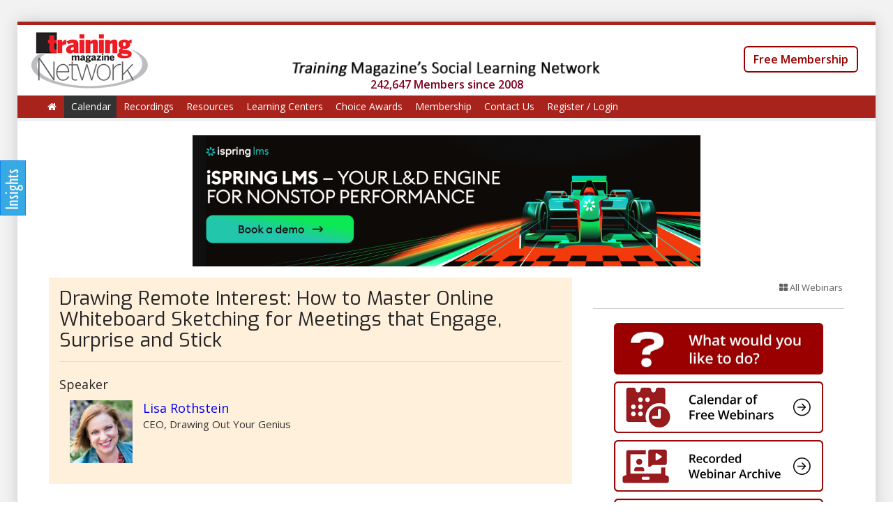

--- FILE ---
content_type: text/html; charset=utf-8
request_url: https://www.trainingmagnetwork.com/events/3774
body_size: 10986
content:
<!DOCTYPE html>
<html>
<head>
<meta charset='utf-8'>
<meta content='width=device-width, initial-scale=1' name='viewport'>
<meta content='IE=edge' http-equiv='X-UA-Compatible'>
<meta content='no-store' http-equiv='Cache-Control'>
<meta content='no-cache' http-equiv='Pragma'>
<meta content='0' http-equiv='Expires'>
<title>Drawing Remote Interest: How to Master | Training Magazine Network</title>
<link href="//www.trainingmagnetwork.com/images/favicon-tmn.ico" rel="icon" type="image/x-icon">
<meta content="In today’s hybrid and remote workplace, virtual meetings and presentations can inflict a mind-numbing combination of death by Powerpoint and Zoom fatigue that leave your attendees disengaged, distracted and desperate for it to be over. The solution? Adding simple live drawings to your online" name="description">
<link href="https://www.trainingmagnetwork.com/events/3774" rel="canonical">
<meta content="Training Magazine Network" property="og:site_name">
<meta content="Drawing Remote Interest: How to Master Online Whiteboard Sketching for Meetings that Engage, Surprise and Stick" property="og:title">
<meta content="In today&amp;rsquo;s hybrid and remote workplace, virtual meetings and presentations can inflict a mind-numbing combination of death by Powerpoint and Zoom fatigue that leave your attendees disengaged, distracted and desperate for it to be over. The solution? Adding simple live drawings to your online meetings breaks the monotony and illustrates your points clearly, so your audience understands, remembers, enjoys, and implements your trainings better.Not an artist? So much the better &amp;ndash; you&amp;rsquo;ll learn super-simple sketches not meant for framing, but framing ideas so they stick. We&amp;rsquo;ll also cover tech solutions that will have you looking like a whiteboarding pro right from the start. This session will give you the skills and tools to draw ideas live in virtual meetings, and how to work them seamlessly into your existing trainings to enhance everyone&amp;rsquo;s experience and learning outcomes." property="og:description">
<meta content="website" property="og:type">
<meta content="https://www.trainingmagnetwork.com/events/3774" property="og:url">
<meta content="https://s3.amazonaws.com/trainingmagnetwork.com/account_users/images/000/420/776/original/Lisa-casual-crop-600-square_-_Lisa_Rothstein.png?1712771122" property="og:image">
<meta content="summary_large_image" name="twitter:card">
<meta content="@trainmagnetwork" name="twitter:site">
<meta content="Drawing Remote Interest: How to Master Online Whiteboard Sketching for Meetings that Engage, Surprise and Stick" name="twitter:title">
<meta content="In today&amp;rsquo;s hybrid and remote workplace, virtual meetings and presentations can inflict a mind-numbing combination of death by Powerpoint and Zoom fatigue that leave your attendees disengaged, distracted and desperate for it to be over. The solution? Adding simple live drawings to your online meetings breaks the monotony and illustrates your points clearly, so your audience understands, remembers, enjoys, and implements your trainings better.Not an artist? So much the better &amp;ndash; you&amp;rsquo;ll learn super-simple sketches not meant for framing, but framing ideas so they stick. We&amp;rsquo;ll also cover tech solutions that will have you looking like a whiteboarding pro right from the start. This session will give you the skills and tools to draw ideas live in virtual meetings, and how to work them seamlessly into your existing trainings to enhance everyone&amp;rsquo;s experience and learning outcomes." name="twitter:description">
<meta content="https://www.trainingmagnetwork.com/events/3774" name="twitter:url">
<meta content="https://s3.amazonaws.com/trainingmagnetwork.com/account_users/images/000/420/776/original/Lisa-casual-crop-600-square_-_Lisa_Rothstein.png?1712771122" name="twitter:image">
<meta content="300" name="twitter:image:width">
<meta content="300" name="twitter:image:height">
<meta content="authenticity_token" name="csrf-param" />
<meta content="T98WlLfsNwDgdxTLCUk0d337lxQpvvC1SdJQ+KYjI0M=" name="csrf-token" />
<link href='https://source.zoom.us/1.9.5/css/react-select.css' rel='stylesheet' type='text/css'>
<link href='/favicon-tmn.ico' rel='shortcut icon' type='image/x-icon'>
<link href="//www.trainingmagnetwork.com/assets/classic_homepage/index-5520117d0560bd0c543fd2e6fa991ab0.css" media="screen" rel="stylesheet" />
<link href='//www.trainingmagnetwork.com/color?color=a8231b' media='all' rel='stylesheet'>
<script src="//www.trainingmagnetwork.com/assets/classic_homepage/index-c43db76e9b28b0bedced21e357b36fe7.js"></script>

<script src='https://js.pusher.com/7.0/pusher.min.js'></script>
<script>
  (function(w,d,s,l,i){w[l]=w[l]||[];w[l].push({'gtm.start': new Date().getTime(),event:'gtm.js'});var f=d.getElementsByTagName(s)[0], j=d.createElement(s),dl=l!='dataLayer'?'&l='+l:'';j.async=true;j.src='https://www.googletagmanager.com/gtm.js?id='+i+dl;f.parentNode.insertBefore(j,f);})(window,document,'script','dataLayer','GTM-NJS6QND');
</script>
<!--[if lt IE 9]>
<script data-turbolinks-track="true" src="//www.trainingmagnetwork.com/assets/html5shiv-fb8922bee1357fbcdd51521069638e05.js"></script>
<script data-turbolinks-track="true" src="//www.trainingmagnetwork.com/assets/respond-97aa2adf42b978d7084b7e97accece3d.js"></script>
<![endif]-->
</head>
<body class='events show  trainingmagnetwork_account classic_layout full_https chrome' data-background-image='https://s3.amazonaws.com/trainingmagnetwork.com/accounts/background_images/000/000/017/original/ray1.jpg?1443269430' data-login-url='/login?referrer_url=https%3A%2F%2Fwww.trainingmagnetwork.com%2Fevents%2F3774' data-modal-url='' id='space'>
<img alt="Loader 2" src="//www.trainingmagnetwork.com/images/loader-2.gif" style="visibility:hidden; position:fixed; z-index:-999;" />
<img alt="Loader" src="//www.trainingmagnetwork.com/images/loader.gif" style="visibility:hidden; position:fixed; z-index:-999;" />
<noscript>
<iframe height='0' src='https://www.googletagmanager.com/ns.html?id=GTM-NJS6QND' style='display:none;visibility:hidden' width='0'></iframe>
</noscript>
<div id='plan_test_mode_simulation_alert'>
</div>



<div class='guide-question-mark-button hide non-saas-account' id='top-buttons'>
<div id='guide-page'>
<div id='help-button'>
<a class="no-link classic-help show-guide-page-modal" href="#"><span class='icon icon-question-sign'></span>
</a></div>
</div>
</div>
<div id='menu-widget-nav'>
<img alt="Widget08" src="//www.trainingmagnetwork.com/assets/widget08-7ccfaa67e7cdd24a0401a4f56f173da2.png" />
</div>
<div id='menu-widget'>
<div class='menu-widget-item bigger' tip='Enter insights from this content and add to your Path2X Trending'>
<a href="/events/3774?menu_item=events&amp;user_required=true" tip="Add Insights"><span class='icon icon-circle'></span>
Add Insights <br/><span class='extend-title'> & Get Certificate</span>
<img alt="Path2x apply small" src="//www.trainingmagnetwork.com/assets/path2x-apply-small-a55a4df382538093c40278ddb56ba92e.png" />
</a>
</div>
<div class='menu-widget-item' tip='Find answers using thousands of resources'>
<a href="/resources"><span class='icon icon-circle'></span>
Search
</a></div>
<div class='menu-widget-item' tip='See what you have been learning in Training Magazine Network'>
<a href="/learnings/activities"><span class='icon icon-circle'></span>
My Activities
</a></div>
<div class='menu-widget-item' tip='See your Expertise Areas'>
<a href="/learnings/learning_profile"><span class='icon icon-circle'></span>
My Insights &amp; Expertises
</a></div>
<div class='menu-widget-item' tip='See the insights shared by the rest of the community'>
<a href="/learnings/insights"><span class='icon icon-circle'></span>
Shared Insights
</a></div>
<div class='menu-widget-item' tip='View the list of upcoming webinars here'>
<a href="/calendar"><span class='icon icon-circle'></span>
Webinars
</a></div>
</div>

<div id='custom_overlay'></div>
<div id='top-info'>
<div class='row-fluid' style=''>
<div class='col-sm-12 acenter'>
<!-- - if tmn? && Rails.env.production? -->
<!-- / = render "shared/tmn_ads/header" -->
<div class='advertiser_wide_container random'>
</div>

</div>
</div>
</div>
<div class='container' id='layout'>
<div class='pull-right'>
<div class='top-social-links'>
<!-- Cleaning the values -->
<!-- Setting all the parameters -->
<!-- Putting Hash Tags -->
<!-- Putting URL to Twitter -->
<!-- Always putting the URL without parameters in Twitter to have a image in actual twitter post -->
<div class="social-share-button" data-title="@trainmagnetwork" data-img="https://s3.amazonaws.com/trainingmagnetwork.com/accounts/logos/000/000/017/original/2021_TMN_Logo_copy.png?1620224417"
data-url="https://www.trainingmagnetwork.com/calendar" data-desc="Training Magazine Network (TMN) is a platform for social learning and networking for the exchange of ideas and resources among global learning professionals and thought leaders.
" data-popup="" data-via="">
<a class="" data-email-content="Training Magazine Network (TMN) is a platform for social learning and networking for the exchange of ideas and resources among global learning professionals and thought leaders.
 
 https://www.trainingmagnetwork.com/q/9rr6t" data-email-title="@trainmagnetwork" data-site="email" href="#" onclick="return SocialShareButton.share(this);" rel="nofollow " title="Share to Email"><img alt="Email" class="social-share-button-email-24" src="//www.trainingmagnetwork.com/assets/social-share-button/24/email-e66768bd60c5f9b58487f11ed29281f6.png" /></a>
<a class="" data-site="facebook" href="#" onclick="return SocialShareButton.share(this);" rel="nofollow " title="Share to Facebook"><img alt="Facebook" class="social-share-button-facebook-24" src="//www.trainingmagnetwork.com/assets/social-share-button/24/facebook-a43bc176405303524daa2ccaac6b64a5.png" /></a>
<a class="" data-site="twitter" data-twitter-title="@trainmagnetwork @TrainingMagUS https://www.trainingmagnetwork.com/q/9rr6t" data-twitter-url="~blank~" href="#" onclick="return SocialShareButton.share(this);" rel="nofollow " title="Share to Twitter"><img alt="Twitter" class="social-share-button-twitter-24" src="//www.trainingmagnetwork.com/assets/social-share-button/24/twitter-7e744c02920beb9b045d13db4ef5ddc8.png" /></a>
<a class="" data-site="linkedin" href="#" onclick="return SocialShareButton.share(this);" rel="nofollow " title="Share to Linkedin"><img alt="Linkedin" class="social-share-button-linkedin-24" src="//www.trainingmagnetwork.com/assets/social-share-button/24/linkedin-5a7379b1b56a55f984acba93a4665511.png" /></a>
</div>

</div>
</div>
<div class='' id='nav-switcher'>
<div class='panel panel-default'>
<img alt="2021 tmn logo copy" src="https://s3.amazonaws.com/trainingmagnetwork.com/accounts/logos/000/000/017/normal/2021_TMN_Logo_copy.png?1620224417" />
</div>
<div class='home-link'>
<a href="/" tip="Back to Home"><span class='icon icon-home'></span>
</a></div>
</div>

<header>
<div class='tmn' id='header' style='background-color: #FFFFFF !important;'>
<div class='row-fluid clearfix' id='top-space'>
<div class='col-md-3'>
<div class='clean-logo hidden-xs left with-link'>
<a class="clean-logo-link margin-right" href="/"><img alt="2021 tmn logo copy" src="https://s3.amazonaws.com/trainingmagnetwork.com/accounts/logos/000/000/017/original/2021_TMN_Logo_copy.png?1620224417" />
</a></div>
<div class='pull-left hidden-sm hidden-md hidden-lg' style='height:70px;'>
<a class="home-link-mobile" href="/" tip="Back to Home"><img alt="2021 tmn logo" src="https://s3.amazonaws.com/trainingmagnetwork.com/accounts/logo_thumbnails/000/000/017/normal/2021_TMN_Logo.png?1620224300" style="max-width: 60px; max-height:60px; position: relative; top: 50%; transform: translateY(-50%);" />
</a></div>
<div class='header-mobile-menu-dropdown'></div>

</div>
<div class='col-md-6'>
<div class='logo-description-container'>
<img alt="06182020 header text" class="tmn-header-img" src="//www.trainingmagnetwork.com/assets/home_slideshow/06182020_Header_Text-a503d1d4f541f48244f0fe54ddb8b6ba.png" />
</div>
<div class='clearfix'>
<div class='acenter logo-description-total-members'>
242,647 Members
since 2008
</div>

</div>
</div>
<div class='col-md-3'>
<div class='header-widget' id='header-widget'>
<div class='contact-widget'>
<div class='hidden-xs'>
<div class='user-info padding-top-double'>
<a class="btn btn-default margin-top font16" href="/membership" style="border: 2px solid #990000; color: #990000; font-weight: 600; border-radius: 6px;">Free Membership</a>
</div>
</div>
</div>
</div>
</div>
</div>

<div class='site-menu clearfix' id='full-menu'>
<nav class='menu wrap' id='site-menu-secondary'>
<ul class='sf-menu menu clearfix'>
<li class=''>
<a href="/"><span class='icon icon-home'></span>
</a></li>
<li class='active'>
<a href="/calendar">Calendar
</a></li>
<li class=''>
<a href="/recordings">Recordings
</a></li>
<li class=''>
<a href="/resources">Resources
</a><ul class='sub-menu wide'>
<li>
<a href="/resources"><span class='icon icon-caret-right'></span>
Search All
Resources
</a></li>
<li>
<a href="/all_resources/event_category/676"><span class='icon icon-caret-right'></span>
Best Practices
</a></li>
<li>
<a href="/all_resources/event_category/679"><span class='icon icon-caret-right'></span>
Coaching &amp; Leadership
</a></li>
<li>
<a href="/all_resources/event_category/29909"><span class='icon icon-caret-right'></span>
Compliance and DEI
</a></li>
<li>
<a href="/all_resources/event_category/666"><span class='icon icon-caret-right'></span>
Conferences &amp; Events
</a></li>
<li>
<a href="/all_resources/event_category/667"><span class='icon icon-caret-right'></span>
eLearning Tools and Technology
</a></li>
<li>
<a href="/all_resources/event_category/20910"><span class='icon icon-caret-right'></span>
Engagement
</a></li>
<li>
<a href="/all_resources/event_category/668"><span class='icon icon-caret-right'></span>
Evaluation
</a></li>
<li>
<a href="/all_resources/event_category/20912"><span class='icon icon-caret-right'></span>
Gamification
</a></li>
<li>
<a href="/all_resources/event_category/29910"><span class='icon icon-caret-right'></span>
General L&amp;D
</a></li>
<li>
<a href="/all_resources/event_category/678"><span class='icon icon-caret-right'></span>
Instructional / Learning Design
</a></li>
<li>
<a href="/all_resources/event_category/669"><span class='icon icon-caret-right'></span>
LMS &amp; MOOCs
</a></li>
<li>
<a href="/all_resources/event_category/670"><span class='icon icon-caret-right'></span>
Managing Training
</a></li>
<li>
<a href="/all_resources/event_category/671"><span class='icon icon-caret-right'></span>
Performance Mgmt &amp; Support
</a></li>
<li>
<a href="/all_resources/event_category/677"><span class='icon icon-caret-right'></span>
Presentation Design Skills &amp; Delivery
</a></li>
<li>
<a href="/all_resources/event_category/680"><span class='icon icon-caret-right'></span>
Sales
</a></li>
<li>
<a href="/all_resources/event_category/681"><span class='icon icon-caret-right'></span>
Talent Management
</a></li>
<li>
<a href="/all_resources/event_category/20911"><span class='icon icon-caret-right'></span>
Training
</a></li>
<li>
<a href="/all_resources/event_category/38810"><span class='icon icon-caret-right'></span>
Webinar Summary
</a></li>
</ul>
</li>
<li>
<a class="no_link" href="#">Learning Centers
</a><ul class='sub-menu'>
<li>
<a href="/roilearningcenter"><span class='icon icon-caret-right'></span>
ROI
</a></li>
<li>
<a href="/Presentationdesign"><span class='icon icon-caret-right'></span>
Presentation Design
</a></li>
<li>
<a href="/AI_for_Training"><span class='icon icon-caret-right'></span>
AI &amp; Generative AI
</a></li>
<li>
<a href="/ray"><span class='icon icon-caret-right'></span>
Ray Jimenez
</a></li>
</ul>
</li>
<li>
<a class="no-link" href="#">Choice Awards
</a><ul class='sub-menu'>
<li>
<a href="/choice_awards">Main Page</a>
</li>
<li><a href="/choice_awards/2025">2025 Awards</a></li>
<li><a href="/choice_awards/2024">2024 Awards</a></li>
<li><a href="/choice_awards/2023">2023 Awards</a></li>
<li><a href="/choice_awards/2022">2022 Awards</a></li>
<li><a href="/choice_awards/2021">2021 Awards</a></li>
<li><a href="/choice_awards/0000/categories/0/all">Full directory of solution providers</a></li>
</ul>
</li>
<li>
<a href="/membership">Membership
</a><ul class='sub-menu wide'>
<li>
<a href="/membership"><span class='icon icon-caret-right'></span>
Overview
</a></li>
<li>
<a href="/membership/1"><span class='icon icon-caret-right'></span>
Free (Basic) Membership
</a></li>
<li>
<a href="/membership/2"><span class='icon icon-caret-right'></span>
MembershipPLUS
</a></li>
</ul>
</li>
<li class=''>
<a href="/contact_us">Contact Us
</a></li>
<li class=''>
<a data-no-turbolink="true" href="/login?event_id=3774">Register / Login
</a></li>
</ul>

</nav>
</div>
<div id='mobile-menu'>
<div class='wrap'>
<div class='mobile-menu-container'></div>
</div>
</div>
</div>
</header>


<div class='clearfix' id='main' role='main' style=''>
<div class='scheduler-schedules-completion-container'>
</div>
<div class='col-sm-12 acenter'>
<div id='nav-info'>
<div class='tmn-revive-ad ad-bottom-nav'>
<ins data-revive-block='1' data-revive-ct0='%c' data-revive-id='dcbec4825db37d56bd016bbf96fff086' data-revive-target='_blank' data-revive-zoneid='119'></ins>
<script async='' src='//lakewoodmediagroup.net/adserver/www/delivery/asyncjs.php'></script>
</div>

</div>
</div>
<div class='ajax_error_messages'></div>
<div class='alert_messages row-fluid'>
<div class='col-md-12'>
</div>
</div>

<div class='row-fluid clearfix'>
<div class='col-sm-8'>
<div class='row-fluid'>

</div>
<div class='row-fluid'>
<div class='alert-custom custom-event-title' style=''>
<!-- - if @event.image.present? -->
<!-- .heading-bg -->
<!-- = image_tag @event.image.url(:square) -->
<div class='heading-block'>
<h4>
Drawing Remote Interest: How to Master Online Whiteboard Sketching for Meetings that Engage, Surprise and Stick
</h4>
</div>
<div class='row-fluid speakers speakers_or_presenters_container'>
<p class='lead light'>Speaker</p>
<div class='speaker card clearfix'>
<div class='row-fluid'>
<div class='col-md-2 col-sm-2 col-xs-3'>
<img alt="Lisa casual crop 600 square   lisa rothstein" src="https://s3.amazonaws.com/trainingmagnetwork.com/account_users/images/000/420/776/original/Lisa-casual-crop-600-square_-_Lisa_Rothstein.png?1712771122" />
</div>
<div class='col-md-10 col-sm-10 col-xs-9'>
<div class='info'>
<div class='name'>
<a class="no-comma" href="/participants/216564/speaker_info">Lisa Rothstein
</a><a class="no-link event-speaker-button hide" data-event-id="3774" data-for-action="view" data-speaker-id="61556" href="#" tip="Click to View Info"><span class='icon icon-info-sign'></span>
</a></div>
<div class='job_title'>
CEO, Drawing Out Your Genius
</div>

</div>
</div>
</div>
</div>

</div>
</div>
<div class='modal' id='event_speaker_modal'>
<div class='modal-dialog'>
<div class='modal-content'>
<div class='modal-header'>
<a class="close color" data-dismiss="modal" href="#"><span aria-hidden='true'>×</span>
</a><h2 class='modal_title'>Details</h2>
</div>
<div class='modal-body'>
<div class='row-fluid' id='event_speaker_info_form_holder'></div>
</div>
<div class='modal-footer'>
<a aria-hidden="true" class="button" data-dismiss="modal" href="#">Close</a>
<a class="button color form-submitter-with-loader" data-target="event_speaker_form" href="#">Save</a>
</div>
</div>
</div>
</div>

<div class='modal' id='event_speaker_details_modal'>
<div class='modal-dialog'>
<div class='modal-content'>
<div class='modal-header'>
<a class="close color" data-dismiss="modal" href="#"><span aria-hidden='true'>×</span>
</a><h2 class='modal_title'>Speaker Details</h2>
</div>
<div class='modal-body'>
<div class='row-fluid' id='event_speaker_details_form_holder'></div>
</div>
<div class='modal-footer'>
<a aria-hidden="true" class="button" data-dismiss="modal" href="#">Close</a>
<a class="button color form-submitter-with-loader" data-target="event_speaker_details_form" href="#">Save</a>
</div>
</div>
</div>
</div>


<div class='aright event-tools'>
<!-- This uses in different pages -->
<a class="no-link custom-popover" data-placement="left" data-referrer-url="https://www.trainingmagnetwork.com/events/3774" data-resource-id="3774" data-resource-type="Event" href="#" id="insight-popup-event-no-3774"><span class='icon icon-wrench'></span>
Tools
</a>
</div>
</div>
<div class='row clearfix'>
<div class='col-md-12'>
<div class='lead lead-border'>
Webinar Recording Details
</div>
</div>
</div>
<div class='row clearfix'>
<div class='col-md-12'>
<ul class='portfolio-infomations'>
<li class='thin'>
<div class='title wider'>Date and Time</div>
<div class='info'>
Wed, May 15, 2024 at 12PM Pacific /  3PM Eastern 
</div>
</li>
<li class='thin'>
<div class='title wider'>Duration</div>
<div class='info'>
1 Hour
</div>
</li>
<li class='thin'>
<div class='title wider'>Cost</div>
<div class='info'>$0 (Free)</div>
</li>
<li class='thin'>
<div class='title wider'>Want Access?</div>
<div class='info'>Register to view the recording.</div>
</li>
</ul>

</div>
</div>
<div class='row-fluid'>
<div class='col-md-12 no-padding'>
<div class='row-fluid clearfix'>
<div class='col-xs-5 margin-bottom-double no-padding-left'>
<a class="button large color button-register" href="/login?event_id=3774" style="">View Recording</a>
<a class="recording-notification-btn light-link" data-autotext="never" data-current-email="" data-max="30" data-name="email" data-original-title="If you&#39;re having trouble viewing this recording, send us your email and we&#39;ll notify you when it&#39;s ready." data-resource="event_recording_notification" data-type="text" data-url="/events/3774/recording_notification_email" href="#"><span class='icon icon-question-sign'></span>
</a></div>
<div class='col-xs-7 event-announcement-message-container'>

</div>
</div>


</div>
</div>
<div class='row-fluid' id='drive_table_list_container'>
<div class='col-md-12 no-padding'>
<p class='lead lead-border'>
Handouts
</p>
</div>
<div class='col-md-12 no-padding'>
<div class='speaker card clearfix'>
<div class='inline-link'>
<div class='inline-link-content'>
<div class='inline-link-text link-title no-trim larger'>
<div id='drive_table_list'>
<div class='handout_container clearfix' data-file-id='17965'>
<div class='inline-link'>
<div class='inline-link-image'>
<img alt="Pdf" src="//www.trainingmagnetwork.com/assets/file/pdf-f169916c27f33ef7b0f6ddfaf7c46dad.png" />
</div>
<div class='inline-link-content'>
<a class="no-comma" data-no-turbolink="data-no-turbolink" href="/download/17965" tip="Download"><div class='inline-link-text link-title'>
TMM_5-15-24_drawing_remote_interest.pdf
</div>
<div class='inline-link-text expertise'>
</div>
</a></div>
</div>
</div>


</div>
</div>
</div>
</div>
</div>
<br>
</div>
</div>
<div class='row-fluid'>
<div class='col-md-12 no-padding'>
<p class='lead lead-border'>Description</p>
</div>
<div class='col-md-12 no-padding'>
<div class='info wysiwyg_content'>
In today&rsquo;s hybrid and remote workplace, virtual meetings and presentations can inflict a mind-numbing combination of death by Powerpoint and Zoom fatigue that leave your attendees disengaged, distracted and desperate for it to be over. The solution? Adding simple live drawings to your online meetings breaks the monotony and illustrates your points clearly, so your audience understands, remembers, enjoys, and implements your trainings better.<br />
<br />
Not an artist? So much the better &ndash; you&rsquo;ll learn super-simple sketches not meant for framing, but framing ideas so they stick. We&rsquo;ll also cover tech solutions that will have you looking like a whiteboarding pro right from the start. This session will give you the skills and tools to draw ideas live in virtual meetings, and how to work them seamlessly into your existing trainings to enhance everyone&rsquo;s experience and learning outcomes.
</div>
<br>
</div>
</div>
<div class='row-fluid'>
<div class='col-md-12 no-padding'>
<p class='lead lead-border'>About Lisa Rothstein</p>
</div>
<div class='col-md-12 no-padding'>
<div class='info wysiwyg_content'>Former Madison Avenue creative director Lisa Rothstein is an accomplished storyteller and a professional cartoonist featured in The New Yorker Magazine. Her company, Drawing Out Your Genius, uses visual and verbal storytelling to help leaders get understanding, engagement and buy-in. A popular speaker on visual communication and brand story, Lisa holds a degree in Semiotics from Brown University, is a Certified Virtual Facilitator (INIFIAC) Workshopper Master and Design Sprint facilitator (AJ&amp;Smart), and a member of the National Cartoonists&rsquo; Society.</div>
<br>
</div>
</div>
<br>

<div class='row-fluid'>
<div class='col-sm-12 no-padding'>
<div class='row-fluid clearfix'>
<div class='col-xs-5 margin-bottom-double no-padding-left'>
<a class="button large color button-register" href="/login?event_id=3774" style="">View Recording</a>
<a class="recording-notification-btn light-link" data-autotext="never" data-current-email="" data-max="30" data-name="email" data-original-title="If you&#39;re having trouble viewing this recording, send us your email and we&#39;ll notify you when it&#39;s ready." data-resource="event_recording_notification" data-type="text" data-url="/events/3774/recording_notification_email" href="#"><span class='icon icon-question-sign'></span>
</a></div>
<div class='col-xs-7 event-announcement-message-container'>

</div>
</div>


</div>
</div>
</div>
<div class='col-sm-4'>
<div class='row'>
<div class='col-sm-12'>
<div class='heading-block clearfix'>
<div class='link-menu'>
<div class='button-set'>
<a class="button" href="/calendar"><span class='icon icon-th-large'></span>
All Webinars
</a></div>
</div>
<div class='modal' id='announce'>
<div class='modal-dialog'>
<div class='modal-content'>
<div class='modal-header'>
<div class='modal_title'>
<h4>Test Registration Email</h4>
</div>
</div>
<div class='modal-body'>
<div class='row-fluid'>
<div class='span12'>
<form accept-charset="UTF-8" action="/events/3774/announcement" class="simple_form announcement" id="announcement_form" method="post" novalidate="novalidate"><div style="margin:0;padding:0;display:inline"><input name="utf8" type="hidden" value="&#x2713;" /><input name="authenticity_token" type="hidden" value="T98WlLfsNwDgdxTLCUk0d337lxQpvvC1SdJQ+KYjI0M=" /></div><div class='form-inputs'>
<div class="form-group text required announcement_emails"><label class="text required control-label" for="announcement_emails">Email Addresses <abbr title="required">*</abbr></label><div><textarea class="text required form-control" id="announcement_emails" name="announcement[emails]" placeholder="Enter email addresses separated by comma">
</textarea></div></div>
</div>
</form>

</div>
</div>
</div>
<div class='modal-footer'>
<a aria-hidden="true" class="button" data-dismiss="modal" href="#">Close</a>
<a class="button color form-submitter" data-target="announcement_form" href="#">Send</a>
</div>
</div>
</div>
</div>




<br>
<br>
</div>
</div>
</div>
<div class='row'>
<div class='col-sm-12'>
<div class='row'>
<div class='col-sm-12'>
<div class='right_sidebar_navigation acenter'>
<a href="/guide"><img alt="Tmn question 600" src="//www.trainingmagnetwork.com/assets/tmn/TMN-question-600-470d0995817b5a142a8d3ff1b8b0f5c2.jpg" />
</a><a href="/calendar"><img alt="Tmn calendar 600" src="//www.trainingmagnetwork.com/assets/tmn/TMN-calendar-600-8e35ea6dd2e7044e4ca568efb5fdb038.jpg" />
</a><a href="/recordings"><img alt="Tmn recording 600" src="//www.trainingmagnetwork.com/assets/tmn/TMN-recording-600-ad828bd47dbbe0995217ad5e4a63d4b6.jpg" />
</a><a href="/whitepapers"><img alt="Tmn ebooks 600" src="//www.trainingmagnetwork.com/assets/tmn/TMN-ebooks-600-40030c6250e7118f703503c9a6ccf591.jpg" />
</a></div>
</div>
</div>

<div class='advertiser_sidebar_container'>
<div class='tmn-revive-ad ad-right-side'>
<ins data-revive-block='1' data-revive-ct0='%c' data-revive-id='dcbec4825db37d56bd016bbf96fff086' data-revive-target='_blank' data-revive-zoneid='118'></ins>
<script async='' src='//lakewoodmediagroup.net/adserver/www/delivery/asyncjs.php'></script>
</div>
<div class='row'>
<div class='col-sm-12'>
<div class='section-block dashboard-section'>
<div class='heading-block'>
<h4 class='light tmn clearfix aleft'>
<div class='panel-icon'><img alt="Panel newest members" src="//www.trainingmagnetwork.com/assets/tmn/panel-newest-members-b7c9130e4bbe97718133b224a050ebf3.png" /></div>
<span class='section-title'>
Digital Sponsors
</span>
</h4>
</div>
</div>
<div class='row-fluid digital_sponsors_container'>
<table id='sponsor_square'>
<tr>
<td class='ad-sponsor'>
<ins data-revive-block='1' data-revive-ct0='%c' data-revive-id='dcbec4825db37d56bd016bbf96fff086' data-revive-target='_blank' data-revive-zoneid='125'></ins>
<script async='' src='//lakewoodmediagroup.net/adserver/www/delivery/asyncjs.php'></script>
</td>
<td class='ad-sponsor'>
<ins data-revive-block='1' data-revive-ct0='%c' data-revive-id='dcbec4825db37d56bd016bbf96fff086' data-revive-target='_blank' data-revive-zoneid='125'></ins>
<script async='' src='//lakewoodmediagroup.net/adserver/www/delivery/asyncjs.php'></script>
</td>
</tr>
<tr>
<td class='ad-sponsor'>
<ins data-revive-block='1' data-revive-ct0='%c' data-revive-id='dcbec4825db37d56bd016bbf96fff086' data-revive-target='_blank' data-revive-zoneid='125'></ins>
<script async='' src='//lakewoodmediagroup.net/adserver/www/delivery/asyncjs.php'></script>
</td>
<td class='ad-sponsor'>
<ins data-revive-block='1' data-revive-ct0='%c' data-revive-id='dcbec4825db37d56bd016bbf96fff086' data-revive-target='_blank' data-revive-zoneid='125'></ins>
<script async='' src='//lakewoodmediagroup.net/adserver/www/delivery/asyncjs.php'></script>
</td>
</tr>
<tr>
<td class='ad-sponsor'>
<ins data-revive-block='1' data-revive-ct0='%c' data-revive-id='dcbec4825db37d56bd016bbf96fff086' data-revive-target='_blank' data-revive-zoneid='125'></ins>
<script async='' src='//lakewoodmediagroup.net/adserver/www/delivery/asyncjs.php'></script>
</td>
<td class='ad-sponsor'>
<ins data-revive-block='1' data-revive-ct0='%c' data-revive-id='dcbec4825db37d56bd016bbf96fff086' data-revive-target='_blank' data-revive-zoneid='125'></ins>
<script async='' src='//lakewoodmediagroup.net/adserver/www/delivery/asyncjs.php'></script>
</td>
</tr>
<tr>
<td class='ad-sponsor'>
<ins data-revive-block='1' data-revive-ct0='%c' data-revive-id='dcbec4825db37d56bd016bbf96fff086' data-revive-target='_blank' data-revive-zoneid='125'></ins>
<script async='' src='//lakewoodmediagroup.net/adserver/www/delivery/asyncjs.php'></script>
</td>
<td class='ad-sponsor'>
<ins data-revive-block='1' data-revive-ct0='%c' data-revive-id='dcbec4825db37d56bd016bbf96fff086' data-revive-target='_blank' data-revive-zoneid='125'></ins>
<script async='' src='//lakewoodmediagroup.net/adserver/www/delivery/asyncjs.php'></script>
</td>
</tr>
</table>
</div>
</div>
</div>

</div>

</div>
<div class='col-sm-12'>
<div class='social-share'>
<div class='lead light'>
Share the link for this webinar
</div>
<textarea id="three" name="three" readonly="readonly" row="2" style="width: 100%; resize: none;">
https://www.trainingmagnetwork.com/q/pz9ea</textarea>
<br>
<a class="no-link " data-clipboard-text="https://www.trainingmagnetwork.com/q/pz9ea" href="#">Click this to Copy
</a><br>
<br>
<div class='lead light'>Embed the link for this webinar</div>
<textarea id="three" name="three" readonly="readonly" row="2" style="width: 100%; resize: none;">
&lt;div&gt;&lt;a href=&#39;https://www.trainingmagnetwork.com/q/pz9ea&#39;&gt;&lt;img alt=&quot;Logo tmn&quot; src=&quot;//www.trainingmagnetwork.com/assets/logo-tmn-77cae7598369464df2df0fa51443a756.png&quot; width=&quot;90&quot; /&gt;&lt;/a&gt;&lt;br/&gt;&lt;b&gt;&lt;a href=&#39;https://www.trainingmagnetwork.com/q/pz9ea&#39; style=&#39;text-decoration:none; color: #0000EE;&#39;&gt;Drawing Remote Interest: How to Master Online Whiteboard Sketching for Meetings that Engage, Surprise and Stick&lt;/a&gt;&lt;/b&gt;&lt;br&gt;&lt;i style=&#39;color:#555555;&#39;&gt;By Lisa Rothstein&lt;/i&gt;&lt;/div&gt;</textarea>
<br>
<a class="no-link " data-clipboard-text="&lt;div&gt;&lt;a href=&#39;https://www.trainingmagnetwork.com/q/pz9ea&#39;&gt;&lt;img alt=&quot;Logo tmn&quot; src=&quot;//www.trainingmagnetwork.com/assets/logo-tmn-77cae7598369464df2df0fa51443a756.png&quot; width=&quot;90&quot; /&gt;&lt;/a&gt;&lt;br/&gt;&lt;b&gt;&lt;a href=&#39;https://www.trainingmagnetwork.com/q/pz9ea&#39; style=&#39;text-decoration:none; color: #0000EE;&#39;&gt;Drawing Remote Interest: How to Master Online Whiteboard Sketching for Meetings that Engage, Surprise and Stick&lt;/a&gt;&lt;/b&gt;&lt;br&gt;&lt;i style=&#39;color:#555555;&#39;&gt;By Lisa Rothstein&lt;/i&gt;&lt;/div&gt;" href="#">Click this to Copy
</a><br>
<br>
<div class='lead light'>
Share this webinar via Social Media
</div>
<!-- Event's registration_notice page, social media buttons should still redirect to event's show page -->
<!-- Cleaning the values -->
<!-- Setting all the parameters -->
<!-- Putting Hash Tags -->
<!-- Putting URL to Twitter -->
<!-- Always putting the URL without parameters in Twitter to have a image in actual twitter post -->
<div class="social-share-button" data-title="Drawing Remote Interest: How to Master Online Whiteboard Sketching for Meetings that Engage, Surprise and Stick @trainmagnetwork " data-img="https://s3.amazonaws.com/trainingmagnetwork.com/account_users/images/000/420/776/original/Lisa-casual-crop-600-square_-_Lisa_Rothstein.png?1712771122"
data-url="https://www.trainingmagnetwork.com/events/3774" data-desc="In today's hybrid and remote workplace, virtual meetings and presentations can inflict a mind-numbing combination of death by Powerpoint and ..." data-popup="" data-via="">
<a class="" data-email-content="In today&#39;s hybrid and remote workplace, virtual meetings and presentations can inflict a mind-numbing combination of death by Powerpoint and ... 
 https://www.trainingmagnetwork.com/q/pz9ea" data-email-title="Drawing Remote Interest: How to Master Online Whiteboard Sketching for Meetings that Engage, Surprise and Stick @trainmagnetwork" data-site="email" href="#" onclick="return SocialShareButton.share(this);" rel="nofollow " title="Share to Email"><img alt="Email" class="social-share-button-email-24" src="//www.trainingmagnetwork.com/assets/social-share-button/24/email-e66768bd60c5f9b58487f11ed29281f6.png" /></a>
<a class="" data-site="facebook" href="#" onclick="return SocialShareButton.share(this);" rel="nofollow " title="Share to Facebook"><img alt="Facebook" class="social-share-button-facebook-24" src="//www.trainingmagnetwork.com/assets/social-share-button/24/facebook-a43bc176405303524daa2ccaac6b64a5.png" /></a>
<a class="" data-site="twitter" data-twitter-title="Drawing Remote Interest: How to Master Online Whiteboard Sketching for Meetings that Engage, Surp... @TrainingMagUS https://www.trainingmagnetwork.com/q/pz9ea" data-twitter-url="~blank~" href="#" onclick="return SocialShareButton.share(this);" rel="nofollow " title="Share to Twitter"><img alt="Twitter" class="social-share-button-twitter-24" src="//www.trainingmagnetwork.com/assets/social-share-button/24/twitter-7e744c02920beb9b045d13db4ef5ddc8.png" /></a>
<a class="" data-site="linkedin" href="#" onclick="return SocialShareButton.share(this);" rel="nofollow " title="Share to Linkedin"><img alt="Linkedin" class="social-share-button-linkedin-24" src="//www.trainingmagnetwork.com/assets/social-share-button/24/linkedin-5a7379b1b56a55f984acba93a4665511.png" /></a>
</div>

</div>

</div>
</div>
</div>

</div>
<div class='row-fluid clearfix'>
<div class='col-sm-12 acenter'>
<br>
<div class='tmn-revive-ad ad-footer'>
<ins data-revive-block='1' data-revive-ct0='%c' data-revive-id='dcbec4825db37d56bd016bbf96fff086' data-revive-target='_blank' data-revive-zoneid='120'></ins>
<script async='' src='//lakewoodmediagroup.net/adserver/www/delivery/asyncjs.php'></script>
</div>

</div>
</div>
<div class='row'></div>

</div>
<div id='website_builder_footer'>
<a class="policies-button terms-of-use hide" data-additional-body-class="wysiwyg_content" data-content-from="terms_of_use" data-modal-title="Terms of Use" data-url="/accounts/policies?account_id=17&amp;content_from=terms_of_use" href="#">Terms of Use</a>
<a class="policies-button privacy-policy hide" data-additional-body-class="wysiwyg_content" data-content-from="policy" data-modal-title="Privacy Policy" data-url="/accounts/policies?account_id=17&amp;content_from=policy" href="#">Privacy Policy</a>
</div>

<div class='row clearfix'>
<div class='col-xs-12 margin-top'>
<br>
<div class='acenter'>
Provided by
<a href="https://www.trainingmag.com" target="_blank"><img alt="Footer1" src="//www.trainingmagnetwork.com/assets/footer1-7ec85a94d45abf9d0b6edb4d8011932c.png" style="height: 23px;" />
</a></div>
</div>
</div>
<div class='row'></div>
<footer class=' '>
<div class='wrap'>
<div class='twitter-bar'>
<p class='no-margin tweets-list-container' id='twitter'>

</p>
</div>
<!-- .twitter-bar -->
<div class='footer-widget-area'>
<div class='wrap'>
<div class='cols'>
<div class='col-sm-3 widget'>
<h4>
<a href="/about_us">About Us
</a></h4>
<div class='widget-content'>
<p>Training Magazine Network (TMN) is a platform for social learning and networking for the exchange of ideas and resources among global learning professionals and thought leaders.</p>

</div>
</div>
<div class='col-sm-4 widget'>
<h4>
Privacy
</h4>
<div class='widget-content'>
<meta charset="UTF-8" />Membership is free and members&#39; privacy is protected.&nbsp;<u>Members do not have access to other members&#39; information and member-to-member solicitation is strictly forbidden.</u><br />
<br />
Members may receive communication from TMN&#39;s Presenters and partners. Members may request removal from partners&#39; mailings directly from the senders or simply use their Unsubscribe links.
</div>
</div>
<div class='col-sm-3 col-xs-6 widget'>
<h4 class='widget-title'>Our Sites:</h4>
<div class='widget-content'>
<ul>
<li><a href="https://www.trainingconference.com" target="_blank">Training Conference &amp; Expo</a></li>
<li><a href="https://www.techlearnconference.com" target="_blank">TechLearn Conference</a></li>
<li><a href="https://www.trainingliveandonline.com" target="_blank">Training Live+Online Courses</a></li>
<li><a href="https://www.trainingmag.com" target="_blank">Training Magazine</a></li>
</ul>
</div>
</div>
<div class='col-sm-2 col-xs-6 widget'>
<h4 class='widget-title'>Menu</h4>
<div class='widget-content'>
<ul>
<li>
<a href="/">Home</a>
</li>
<li>
<a href="/about_us">About Us</a>
</li>
<li>
<a href="https://www.trainingmagnetwork.com/membership">Free Membership</a>
</li>
<li>
<a href="https://www.trainingmagnetwork.com/info/88">Become a Partner</a>
</li>
<li>
<a href="/contact_us">Contact Us</a>
</li>
<li><a href="/login">Login</a></li>
</ul>
</div>
</div>
</div>
</div>
</div>
</div>
<div class='credit'>
<div class='wrap'>
<div class='row'>
<div class='col-sm-5'>
<p class='footer-copyright'>
Powered by Training Magazine
</p>
</div>
<div class='col-sm-7'>
<ul class='footer-menu'>
<li><a class="policies-button gdpr-policy" data-additional-body-class="wysiwyg_content" data-content-from="gdpr_policy" data-modal-title="GDPR Policy" data-url="/accounts/policies?content_from=gdpr_policy" href="#">GDPR Policy</a></li>
<li><a class="policies-button terms-of-use" data-additional-body-class="wysiwyg_content" data-content-from="terms_of_use" data-modal-title="Terms of Use" data-url="/accounts/policies?content_from=terms_of_use" href="#">Terms of Use</a></li>
<li><a class="policies-button privacy-policy" data-additional-body-class="wysiwyg_content" data-content-from="policy" data-modal-title="Privacy Policy" data-url="/accounts/policies?content_from=policy" href="#">Privacy Policy</a></li>
</ul>
</div>
</div>
</div>
</div>
</footer>

</div>
<!-- ! end of .container -->
<!-- ! end of #main -->
<script>
  (function () {
    var s = document.createElement('script');
    s.type = 'text/javascript';
    s.async = true;
    s.src = 'https://app.termly.io/embed.min.js';
    s.id = 'fb833491-4f7a-43e0-ae3d-678420b5c541';
    s.setAttribute("data-name", "termly-embed-banner");
    var x = document.getElementsByTagName('script')[0];
    x.parentNode.insertBefore(s, x);
  })();
</script>
<div class='modal-medium modal' id='guide_video_modal'>
<div class='modal-dialog'>
<div class='modal-content'>
<div class='modal-header'>
<a class="close color" data-modal-dismiss="true" href="#"><span aria-hidden='true'>×</span>
</a><h2 class='modal_title'></h2>
</div>
<div class='modal-body'>
<div class='row-fluid'>
<div class='span12'>
<div id='guide_video_form_holder'></div>
</div>
</div>
</div>
<div class='modal-footer'>
<a class="no-link button" data-modal-dismiss="true" href="#">Close</a>
<a class="button color form-submitter-with-loader" data-target="guide_video_form" href="#">Save</a>
</div>
</div>
</div>
</div>

<div class='modal' data-gref='' id='with_iframe'>
<div class='modal-dialog'>
<div class='modal-content with_left_and_right_lessons_pagination'>
<div class='modal-header'>
<div class='only_for_one_slide lesson_pagination_container acenter'></div>
<div class='modal-header-control'>
<a class="modal-close close color big-close close-with-iframe-modal" data-modal-dismiss="true" href="#"><span aria-hidden='true'>×</span>
</a></div>
<h2 class='lesson_name'>&nbsp;</h2>
</div>
<div class='modal-body'>
<div class='loader'><center>
<br>
<img alt="Loader" src="//www.trainingmagnetwork.com/assets/loader-c83e619c14273a7b48d8db82c4365431.gif" />
<p class='lead'>Loading</p>
</center>
</div>
<div class='iframe-container'></div>
</div>
</div>
</div>
</div>

<div class='hide' id='help_popover_content'>
<div class='fright' style='margin-top:-3px;'>
<a class="close-popover" href="#">×</a>
</div>
Check out Help.
</div>

</body>
</html>


--- FILE ---
content_type: application/javascript
request_url: https://prism.app-us1.com/?a=610731086&u=https%3A%2F%2Fwww.trainingmagnetwork.com%2Fevents%2F3774
body_size: 125
content:
window.visitorGlobalObject=window.visitorGlobalObject||window.prismGlobalObject;window.visitorGlobalObject.setVisitorId('c87f9dff-7a6e-449d-8347-f7d28132e0b5', '610731086');window.visitorGlobalObject.setWhitelistedServices('tracking', '610731086');